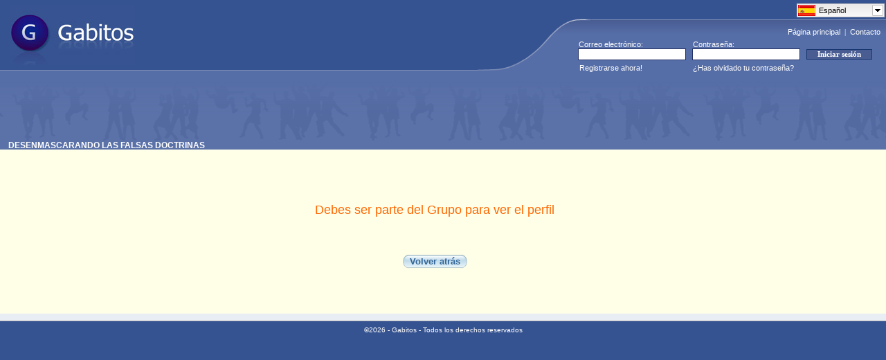

--- FILE ---
content_type: text/html; charset=utf-8
request_url: https://www.google.com/recaptcha/api2/aframe
body_size: 265
content:
<!DOCTYPE HTML><html><head><meta http-equiv="content-type" content="text/html; charset=UTF-8"></head><body><script nonce="hLgI3F8poP66agYzJo1GcA">/** Anti-fraud and anti-abuse applications only. See google.com/recaptcha */ try{var clients={'sodar':'https://pagead2.googlesyndication.com/pagead/sodar?'};window.addEventListener("message",function(a){try{if(a.source===window.parent){var b=JSON.parse(a.data);var c=clients[b['id']];if(c){var d=document.createElement('img');d.src=c+b['params']+'&rc='+(localStorage.getItem("rc::a")?sessionStorage.getItem("rc::b"):"");window.document.body.appendChild(d);sessionStorage.setItem("rc::e",parseInt(sessionStorage.getItem("rc::e")||0)+1);localStorage.setItem("rc::h",'1769387748886');}}}catch(b){}});window.parent.postMessage("_grecaptcha_ready", "*");}catch(b){}</script></body></html>

--- FILE ---
content_type: text/css
request_url: https://www.gabitos.com/style2020_02.css
body_size: 1488
content:
body {
background: #365391;
font-family: Tahoma, Arial, Verdana, MS Sans Serif;
}
h1 {
font-family: Arial;
margin-bottom: 0%;
font-size: 24pt;
font-weight: bold;
}
h2 {
font-family: Arial;
margin-bottom: 0%;
font-size: 18pt;
font-weight: bold;
}
h3 {
font-family: Arial;
margin-bottom: 0%;
font-size: 14pt;
font-weight: bold;
}
h4 {
font-family: Arial;
margin-bottom: 0%;
font-size: 10pt;
font-weight: normal;
}
h5 {
font-family: Arial;
margin-bottom: 0%;
font-size: 10pt;
font-weight: bold;
}
h6 {
font-family: Arial;
margin-bottom: 0%;
font-size: 8pt;
font-weight: bold;
}
h7 {
font-family: Arial;
margin-bottom: 0%;
color: #000000;
text-align: center;
font-size: 10pt;
font-weight: normal;
}
h8 {
font-family: Arial;
margin-bottom: 0%;
color: #FFFFFF;
text-align: right;
font-size: 10pt;
font-weight: normal;
}
h9 {
font-family: Arial;
color: #FFFFFF;
margin-bottom: 0%;
text-align: center;
font-size: 10pt;
font-weight: normal;
}
p {
font-family: Arial;
font-size: 10pt;
margin: 0px auto;
}
form {
margin : 0px auto;
}
.input		{ BACKGROUND-COLOR: #cccccc; COLOR: #FFFFFF; FONT-FAMILY: Tahoma; FONT-SIZE: 8pt; vertical-align:bottom; width:150 }
.select		{ BACKGROUND-COLOR: #cccccc; COLOR: #FFFFFF; FONT-FAMILY: Tahoma; FONT-SIZE: 8pt; vertical-align:bottom}
.inputbtn	{ BACKGROUND-COLOR: #cccccc; COLOR: #FFFFFF; FONT-FAMILY: Tahoma; FONT-SIZE: 5pt; vertical-align:bottom}
.ThmFgColumnHeader {
	COLOR: #ffffff
}
A.HeaderLink {
	COLOR: #ffffff
}
.ThmFgTitleLightBk {
	COLOR: #ff6600
}
A.NavLink {
	COLOR: #365391
}
A.NavLink:hover {
	COLOR: #cc6600
}
.ThmFgInactiveText {
	COLOR: #666666
}
.ThmFgFrameTitle {
	COLOR: #ffffff
}
A.Linkero {
	COLOR: #B1BFD8
}
A.Linkero:hover {
	COLOR: #FFFFFF
}
.ThmFgMiscText {
	COLOR: #336699
}
A.Cat {
	COLOR: #336699
}
A.SubCat {
	COLOR: #336699
}
.ThmFgCommand {
	COLOR: #003366
}
A.Command {
	COLOR: #003366
}
A.Command:hover {
	COLOR: #003366
}
A.Command:active {
	COLOR: #003366
}
A.LargeCommand2 {
	COLOR: #336699
}
A.LargeCommand2:hover {
	COLOR: #4B87C2
}
A.MsgLink {
	COLOR: #003366
}
A.MsgLink:hover {
	COLOR: #003366
}
A.MsgLink:active {
	COLOR: #003366
}
.ThmFgHeader {
	COLOR: #333333
}
.ThmFgStandard {
	COLOR: #000000
}
A.SubLink {
	COLOR: #000000
}
A.SubLink:hover {
	COLOR: #000000
}
A.StdLink {
	COLOR: #000000
}
.ThmBgStandard {
	BACKGROUND-COLOR: #ffffff
}
.ThmBgUnknown1 {
	BACKGROUND-COLOR: #ff6600
}
.ThmBgFraming {
	BACKGROUND-COLOR: #365391
}
.ThmBgHighlightDark {
	BACKGROUND-COLOR: #ffffcc
}
.ThmBgHighlightDark2 {
	BACKGROUND-COLOR: #ffecec
}
.ThmBgHighlightLight {
	BACKGROUND-COLOR: #ffffe8
}

.keepImgAspectRatio img {
	max-width: 100%;
	height: auto;
}

.keepImgAspectRatio table img {
	max-width: none;
	height: unset;
}

/*
.ThmBgHighlightDark > tbody table img, .ThmBgHighlightDark2 > tbody  table img, .ThmBgStandard > tbody table img {
	max-width: 100%;
	height: auto;
	max-width: none;
	height: initial;
}
*/

.ThmBgAlternate {
	BACKGROUND-COLOR: #e8eef4
}
.ThmBgDivider {
	BACKGROUND-COLOR: #cccccc
}
.ThmBgHeader {
	BACKGROUND-COLOR: #8BA6CE
}
.FRHdBG {
	BACKGROUND-COLOR: #365391
}
.FRSf {
	COLOR: white; BACKGROUND-COLOR: #365391
}
.FRSf A {
	COLOR: white; TEXT-DECORATION: none
}
.FRSf A:hover {
	TEXT-DECORATION: underline
}
.FRtb {
	PADDING-RIGHT: 11px; PADDING-LEFT: 12px; BACKGROUND: #566EA7; COLOR: #ffffff
}
.FRtb A {
	COLOR: #ffffff; TEXT-DECORATION: none
}
.FRtb A:visited {
	COLOR: #ffffff
}
.FRtb A:hover {
	COLOR: #ffffff; TEXT-DECORATION: underline
}
.FRnav {
	BACKGROUND: #DEE4EF
}
.FRvnav {
	MARGIN-TOP: 6px; COLOR: black
}
.FRvnav A {
	COLOR: #000000; TEXT-DECORATION: none
}
.FRvnav A:hover {
	COLOR: #365391; TEXT-DECORATION: underline
}
.FRvnav TD {
	PADDING-LEFT: 7px; BORDER-BOTTOM: #B6C0DA 1px solid; HEIGHT: 20px
}
.FRvnav .FRtds {
	BACKGROUND: #ffffff
}
.FRvnav .FRtdsi {
	PADDING-LEFT: 7px; BACKGROUND: #EFF2F6
}
A.SubLink {
	FONT: xx-small Arial,Helvetica,Sans Serif
}
A.NavLink {
	FONT: bold x-small Arial,Helvetica,Sans Serif
}
A.Command {
	FONT: bold xx-small Verdana,Arial,Helvetica,Sans Serif
}
A.MsgLink {
	FONT: bold small Arial,Helvetica,Sans Serif;TEXT-DECORATION: none;FONT-SIZE: 10pt;
}
A.MsgLink:visited {
	COLOR: #4D7094;
}
A.MsgLink:hover {
	TEXT-DECORATION: underline;
	COLOR: #003366;
}
A.StdLink {
	FONT: x-small Arial,Helvetica,Sans Serif
}
A.HeaderLink {
	FONT: x-small Arial,Helvetica,Sans Serif; TEXT-DECORATION: none
}
A.HeaderLink:hover {
	TEXT-DECORATION: underline
}
A.Cat {
	FONT: bold x-small Arial,Helvetica,Sans Serif
}
A.SubCat {
	FONT: xx-small Arial,Helvetica,Sans Serif
}
.FRHdLink {
	FONT: 11px Tahoma, arial, verdana, ms sans serif; COLOR: #ffffff; TEXT-DECORATION: none
}
.FRHdLink:hover {
	TEXT-DECORATION: underline
}
.FRGoBtn {
	FONT-SIZE: 11px; FONT-FAMILY: Tahoma, arial, verdana, ms sans serif
}
.FRtb {
	FONT-SIZE: x-small
}
.FRvnav TD {
	FONT-SIZE: 71%
}


.g_likes_like, .g_likes_like_active, .g_likes_nolike, .g_likes_nolike_active {
	position: relative;
	top: -1px;
}

.g_likes_like img, .g_likes_like_active img {
	position: relative;
	top: -1px;
 }

.g_likes_like, .g_likes_nolike {
	opacity: 0.36;
	-webkit-filter: grayscale(100%) contrast(160%); /* Chrome, Safari, Opera */
	filter: grayscale(100%) contrast(160%);
	transition: opacity .25s ease-in-out;
	-moz-transition: opacity .25s ease-in-out;
	-webkit-transition: opacity .25s ease-in-out;
}

.g_likes_like:hover, .g_likes_nolike:hover {
	-webkit-filter: grayscale(0%) contrast(100%);
	filter: grayscale(0%) contrast(100%);
	opacity: 1;
	cursor: pointer;
}

.g_likes2[titlex]:hover:after {
	content: attr(titlex);
	padding: 4px 8px;
	color: #333;
	position: absolute;
	font-family: Arial,Helvetica,sans-serif;
	font-size: 11px;
	font-style: normal;
	font-weight: bold;
	right: 0;
	top: -32;
	white-space: nowrap;
	z-index: 20px;
	-moz-border-radius: 5px;
	-webkit-border-radius: 5px;
	border-radius: 5px;
	-moz-box-shadow: 0px 0px 4px #222;
	-webkit-box-shadow: 0px 0px 4px #222;
	box-shadow: 0px 0px 4px #222;
	background: #d7d7d7;
	background-image: -moz-linear-gradient(top, #eeeeee, #cccccc);
	background-image: -webkit-gradient(linear,left top,left bottom,color-stop(0, #eeeeee),color-stop(1, #cccccc));
	background-image: -webkit-linear-gradient(top, #eeeeee, #cccccc);
	background-image: -moz-linear-gradient(top, #eeeeee, #cccccc);
	background-image: -ms-linear-gradient(top, #eeeeee, #cccccc);
	background-image: -o-linear-gradient(top, #eeeeee, #cccccc);
}

.g_likes_like span, .g_likes_nolike span, .g_likes_like_active span, .g_likes_nolike_active span {
	font-family: Arial;
	font-size: 13px;
	font-style: normal;
	font-weight: bold;
	cursor: pointer;
	position: relative;
	left: -2px;
	top: -6px;
}

.g_likes_like span, .g_likes_like_active span {
	color: green;
}

.g_likes_nolike span, .g_likes_nolike_active span {
	color: maroon;
}

.g_likes_like, .g_likes_like_active {
	margin-right: 5px;
}
